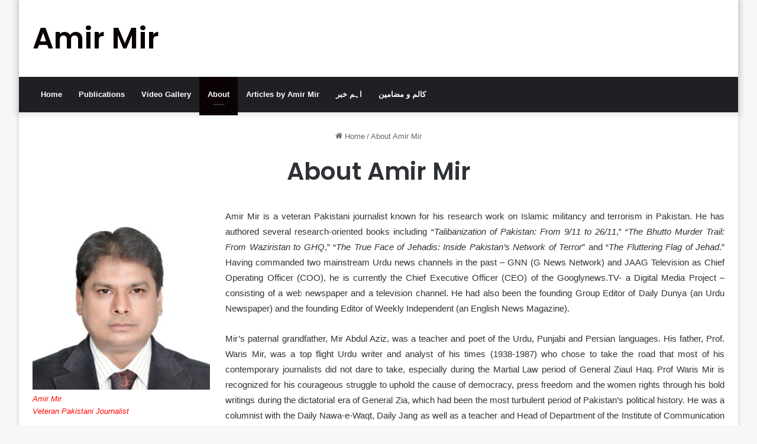

--- FILE ---
content_type: text/html; charset=UTF-8
request_url: https://www.amirmir.com/?page_id=53
body_size: 17006
content:
<!DOCTYPE html>
<html lang="en-US" class="" data-skin="light" prefix="og: http://ogp.me/ns#">
<head>
	<meta charset="UTF-8" />
	<link rel="profile" href="https://gmpg.org/xfn/11" />
	<title>About Amir Mir &#8211; Amir Mir</title>
<meta name='robots' content='max-image-preview:large' />
	<style>img:is([sizes="auto" i], [sizes^="auto," i]) { contain-intrinsic-size: 3000px 1500px }</style>
	<link rel="alternate" type="application/rss+xml" title="Amir Mir &raquo; Feed" href="https://www.amirmir.com/?feed=rss2" />
<link rel="alternate" type="application/rss+xml" title="Amir Mir &raquo; Comments Feed" href="https://www.amirmir.com/?feed=comments-rss2" />

		<style type="text/css">
			:root{
			
					--main-nav-background: #1f2024;
					--main-nav-secondry-background: rgba(0,0,0,0.2);
					--main-nav-primary-color: #0088ff;
					--main-nav-contrast-primary-color: #FFFFFF;
					--main-nav-text-color: #FFFFFF;
					--main-nav-secondry-text-color: rgba(225,255,255,0.5);
					--main-nav-main-border-color: rgba(255,255,255,0.07);
					--main-nav-secondry-border-color: rgba(255,255,255,0.04);
				
			}
		</style>
	
<meta property="og:title" content="About Amir Mir - Amir Mir" />
<meta property="og:type" content="article" />
<meta property="og:description" content="Amir Mir is a veteran Pakistani journalist known for his research work on Islamic militancy and terr" />
<meta property="og:url" content="https://www.amirmir.com/?page_id=53" />
<meta property="og:site_name" content="Amir Mir" />
<meta name="viewport" content="width=device-width, initial-scale=1.0" /><script type="text/javascript">
/* <![CDATA[ */
window._wpemojiSettings = {"baseUrl":"https:\/\/s.w.org\/images\/core\/emoji\/15.0.3\/72x72\/","ext":".png","svgUrl":"https:\/\/s.w.org\/images\/core\/emoji\/15.0.3\/svg\/","svgExt":".svg","source":{"concatemoji":"https:\/\/www.amirmir.com\/wp-includes\/js\/wp-emoji-release.min.js?ver=6.7.4"}};
/*! This file is auto-generated */
!function(i,n){var o,s,e;function c(e){try{var t={supportTests:e,timestamp:(new Date).valueOf()};sessionStorage.setItem(o,JSON.stringify(t))}catch(e){}}function p(e,t,n){e.clearRect(0,0,e.canvas.width,e.canvas.height),e.fillText(t,0,0);var t=new Uint32Array(e.getImageData(0,0,e.canvas.width,e.canvas.height).data),r=(e.clearRect(0,0,e.canvas.width,e.canvas.height),e.fillText(n,0,0),new Uint32Array(e.getImageData(0,0,e.canvas.width,e.canvas.height).data));return t.every(function(e,t){return e===r[t]})}function u(e,t,n){switch(t){case"flag":return n(e,"\ud83c\udff3\ufe0f\u200d\u26a7\ufe0f","\ud83c\udff3\ufe0f\u200b\u26a7\ufe0f")?!1:!n(e,"\ud83c\uddfa\ud83c\uddf3","\ud83c\uddfa\u200b\ud83c\uddf3")&&!n(e,"\ud83c\udff4\udb40\udc67\udb40\udc62\udb40\udc65\udb40\udc6e\udb40\udc67\udb40\udc7f","\ud83c\udff4\u200b\udb40\udc67\u200b\udb40\udc62\u200b\udb40\udc65\u200b\udb40\udc6e\u200b\udb40\udc67\u200b\udb40\udc7f");case"emoji":return!n(e,"\ud83d\udc26\u200d\u2b1b","\ud83d\udc26\u200b\u2b1b")}return!1}function f(e,t,n){var r="undefined"!=typeof WorkerGlobalScope&&self instanceof WorkerGlobalScope?new OffscreenCanvas(300,150):i.createElement("canvas"),a=r.getContext("2d",{willReadFrequently:!0}),o=(a.textBaseline="top",a.font="600 32px Arial",{});return e.forEach(function(e){o[e]=t(a,e,n)}),o}function t(e){var t=i.createElement("script");t.src=e,t.defer=!0,i.head.appendChild(t)}"undefined"!=typeof Promise&&(o="wpEmojiSettingsSupports",s=["flag","emoji"],n.supports={everything:!0,everythingExceptFlag:!0},e=new Promise(function(e){i.addEventListener("DOMContentLoaded",e,{once:!0})}),new Promise(function(t){var n=function(){try{var e=JSON.parse(sessionStorage.getItem(o));if("object"==typeof e&&"number"==typeof e.timestamp&&(new Date).valueOf()<e.timestamp+604800&&"object"==typeof e.supportTests)return e.supportTests}catch(e){}return null}();if(!n){if("undefined"!=typeof Worker&&"undefined"!=typeof OffscreenCanvas&&"undefined"!=typeof URL&&URL.createObjectURL&&"undefined"!=typeof Blob)try{var e="postMessage("+f.toString()+"("+[JSON.stringify(s),u.toString(),p.toString()].join(",")+"));",r=new Blob([e],{type:"text/javascript"}),a=new Worker(URL.createObjectURL(r),{name:"wpTestEmojiSupports"});return void(a.onmessage=function(e){c(n=e.data),a.terminate(),t(n)})}catch(e){}c(n=f(s,u,p))}t(n)}).then(function(e){for(var t in e)n.supports[t]=e[t],n.supports.everything=n.supports.everything&&n.supports[t],"flag"!==t&&(n.supports.everythingExceptFlag=n.supports.everythingExceptFlag&&n.supports[t]);n.supports.everythingExceptFlag=n.supports.everythingExceptFlag&&!n.supports.flag,n.DOMReady=!1,n.readyCallback=function(){n.DOMReady=!0}}).then(function(){return e}).then(function(){var e;n.supports.everything||(n.readyCallback(),(e=n.source||{}).concatemoji?t(e.concatemoji):e.wpemoji&&e.twemoji&&(t(e.twemoji),t(e.wpemoji)))}))}((window,document),window._wpemojiSettings);
/* ]]> */
</script>
<style id='wp-emoji-styles-inline-css' type='text/css'>

	img.wp-smiley, img.emoji {
		display: inline !important;
		border: none !important;
		box-shadow: none !important;
		height: 1em !important;
		width: 1em !important;
		margin: 0 0.07em !important;
		vertical-align: -0.1em !important;
		background: none !important;
		padding: 0 !important;
	}
</style>
<link rel='stylesheet' id='wp-block-library-css' href='https://www.amirmir.com/wp-includes/css/dist/block-library/style.min.css?ver=6.7.4' type='text/css' media='all' />
<style id='wp-block-library-theme-inline-css' type='text/css'>
.wp-block-audio :where(figcaption){color:#555;font-size:13px;text-align:center}.is-dark-theme .wp-block-audio :where(figcaption){color:#ffffffa6}.wp-block-audio{margin:0 0 1em}.wp-block-code{border:1px solid #ccc;border-radius:4px;font-family:Menlo,Consolas,monaco,monospace;padding:.8em 1em}.wp-block-embed :where(figcaption){color:#555;font-size:13px;text-align:center}.is-dark-theme .wp-block-embed :where(figcaption){color:#ffffffa6}.wp-block-embed{margin:0 0 1em}.blocks-gallery-caption{color:#555;font-size:13px;text-align:center}.is-dark-theme .blocks-gallery-caption{color:#ffffffa6}:root :where(.wp-block-image figcaption){color:#555;font-size:13px;text-align:center}.is-dark-theme :root :where(.wp-block-image figcaption){color:#ffffffa6}.wp-block-image{margin:0 0 1em}.wp-block-pullquote{border-bottom:4px solid;border-top:4px solid;color:currentColor;margin-bottom:1.75em}.wp-block-pullquote cite,.wp-block-pullquote footer,.wp-block-pullquote__citation{color:currentColor;font-size:.8125em;font-style:normal;text-transform:uppercase}.wp-block-quote{border-left:.25em solid;margin:0 0 1.75em;padding-left:1em}.wp-block-quote cite,.wp-block-quote footer{color:currentColor;font-size:.8125em;font-style:normal;position:relative}.wp-block-quote:where(.has-text-align-right){border-left:none;border-right:.25em solid;padding-left:0;padding-right:1em}.wp-block-quote:where(.has-text-align-center){border:none;padding-left:0}.wp-block-quote.is-large,.wp-block-quote.is-style-large,.wp-block-quote:where(.is-style-plain){border:none}.wp-block-search .wp-block-search__label{font-weight:700}.wp-block-search__button{border:1px solid #ccc;padding:.375em .625em}:where(.wp-block-group.has-background){padding:1.25em 2.375em}.wp-block-separator.has-css-opacity{opacity:.4}.wp-block-separator{border:none;border-bottom:2px solid;margin-left:auto;margin-right:auto}.wp-block-separator.has-alpha-channel-opacity{opacity:1}.wp-block-separator:not(.is-style-wide):not(.is-style-dots){width:100px}.wp-block-separator.has-background:not(.is-style-dots){border-bottom:none;height:1px}.wp-block-separator.has-background:not(.is-style-wide):not(.is-style-dots){height:2px}.wp-block-table{margin:0 0 1em}.wp-block-table td,.wp-block-table th{word-break:normal}.wp-block-table :where(figcaption){color:#555;font-size:13px;text-align:center}.is-dark-theme .wp-block-table :where(figcaption){color:#ffffffa6}.wp-block-video :where(figcaption){color:#555;font-size:13px;text-align:center}.is-dark-theme .wp-block-video :where(figcaption){color:#ffffffa6}.wp-block-video{margin:0 0 1em}:root :where(.wp-block-template-part.has-background){margin-bottom:0;margin-top:0;padding:1.25em 2.375em}
</style>
<style id='classic-theme-styles-inline-css' type='text/css'>
/*! This file is auto-generated */
.wp-block-button__link{color:#fff;background-color:#32373c;border-radius:9999px;box-shadow:none;text-decoration:none;padding:calc(.667em + 2px) calc(1.333em + 2px);font-size:1.125em}.wp-block-file__button{background:#32373c;color:#fff;text-decoration:none}
</style>
<style id='global-styles-inline-css' type='text/css'>
:root{--wp--preset--aspect-ratio--square: 1;--wp--preset--aspect-ratio--4-3: 4/3;--wp--preset--aspect-ratio--3-4: 3/4;--wp--preset--aspect-ratio--3-2: 3/2;--wp--preset--aspect-ratio--2-3: 2/3;--wp--preset--aspect-ratio--16-9: 16/9;--wp--preset--aspect-ratio--9-16: 9/16;--wp--preset--color--black: #000000;--wp--preset--color--cyan-bluish-gray: #abb8c3;--wp--preset--color--white: #ffffff;--wp--preset--color--pale-pink: #f78da7;--wp--preset--color--vivid-red: #cf2e2e;--wp--preset--color--luminous-vivid-orange: #ff6900;--wp--preset--color--luminous-vivid-amber: #fcb900;--wp--preset--color--light-green-cyan: #7bdcb5;--wp--preset--color--vivid-green-cyan: #00d084;--wp--preset--color--pale-cyan-blue: #8ed1fc;--wp--preset--color--vivid-cyan-blue: #0693e3;--wp--preset--color--vivid-purple: #9b51e0;--wp--preset--gradient--vivid-cyan-blue-to-vivid-purple: linear-gradient(135deg,rgba(6,147,227,1) 0%,rgb(155,81,224) 100%);--wp--preset--gradient--light-green-cyan-to-vivid-green-cyan: linear-gradient(135deg,rgb(122,220,180) 0%,rgb(0,208,130) 100%);--wp--preset--gradient--luminous-vivid-amber-to-luminous-vivid-orange: linear-gradient(135deg,rgba(252,185,0,1) 0%,rgba(255,105,0,1) 100%);--wp--preset--gradient--luminous-vivid-orange-to-vivid-red: linear-gradient(135deg,rgba(255,105,0,1) 0%,rgb(207,46,46) 100%);--wp--preset--gradient--very-light-gray-to-cyan-bluish-gray: linear-gradient(135deg,rgb(238,238,238) 0%,rgb(169,184,195) 100%);--wp--preset--gradient--cool-to-warm-spectrum: linear-gradient(135deg,rgb(74,234,220) 0%,rgb(151,120,209) 20%,rgb(207,42,186) 40%,rgb(238,44,130) 60%,rgb(251,105,98) 80%,rgb(254,248,76) 100%);--wp--preset--gradient--blush-light-purple: linear-gradient(135deg,rgb(255,206,236) 0%,rgb(152,150,240) 100%);--wp--preset--gradient--blush-bordeaux: linear-gradient(135deg,rgb(254,205,165) 0%,rgb(254,45,45) 50%,rgb(107,0,62) 100%);--wp--preset--gradient--luminous-dusk: linear-gradient(135deg,rgb(255,203,112) 0%,rgb(199,81,192) 50%,rgb(65,88,208) 100%);--wp--preset--gradient--pale-ocean: linear-gradient(135deg,rgb(255,245,203) 0%,rgb(182,227,212) 50%,rgb(51,167,181) 100%);--wp--preset--gradient--electric-grass: linear-gradient(135deg,rgb(202,248,128) 0%,rgb(113,206,126) 100%);--wp--preset--gradient--midnight: linear-gradient(135deg,rgb(2,3,129) 0%,rgb(40,116,252) 100%);--wp--preset--font-size--small: 13px;--wp--preset--font-size--medium: 20px;--wp--preset--font-size--large: 36px;--wp--preset--font-size--x-large: 42px;--wp--preset--spacing--20: 0.44rem;--wp--preset--spacing--30: 0.67rem;--wp--preset--spacing--40: 1rem;--wp--preset--spacing--50: 1.5rem;--wp--preset--spacing--60: 2.25rem;--wp--preset--spacing--70: 3.38rem;--wp--preset--spacing--80: 5.06rem;--wp--preset--shadow--natural: 6px 6px 9px rgba(0, 0, 0, 0.2);--wp--preset--shadow--deep: 12px 12px 50px rgba(0, 0, 0, 0.4);--wp--preset--shadow--sharp: 6px 6px 0px rgba(0, 0, 0, 0.2);--wp--preset--shadow--outlined: 6px 6px 0px -3px rgba(255, 255, 255, 1), 6px 6px rgba(0, 0, 0, 1);--wp--preset--shadow--crisp: 6px 6px 0px rgba(0, 0, 0, 1);}:where(.is-layout-flex){gap: 0.5em;}:where(.is-layout-grid){gap: 0.5em;}body .is-layout-flex{display: flex;}.is-layout-flex{flex-wrap: wrap;align-items: center;}.is-layout-flex > :is(*, div){margin: 0;}body .is-layout-grid{display: grid;}.is-layout-grid > :is(*, div){margin: 0;}:where(.wp-block-columns.is-layout-flex){gap: 2em;}:where(.wp-block-columns.is-layout-grid){gap: 2em;}:where(.wp-block-post-template.is-layout-flex){gap: 1.25em;}:where(.wp-block-post-template.is-layout-grid){gap: 1.25em;}.has-black-color{color: var(--wp--preset--color--black) !important;}.has-cyan-bluish-gray-color{color: var(--wp--preset--color--cyan-bluish-gray) !important;}.has-white-color{color: var(--wp--preset--color--white) !important;}.has-pale-pink-color{color: var(--wp--preset--color--pale-pink) !important;}.has-vivid-red-color{color: var(--wp--preset--color--vivid-red) !important;}.has-luminous-vivid-orange-color{color: var(--wp--preset--color--luminous-vivid-orange) !important;}.has-luminous-vivid-amber-color{color: var(--wp--preset--color--luminous-vivid-amber) !important;}.has-light-green-cyan-color{color: var(--wp--preset--color--light-green-cyan) !important;}.has-vivid-green-cyan-color{color: var(--wp--preset--color--vivid-green-cyan) !important;}.has-pale-cyan-blue-color{color: var(--wp--preset--color--pale-cyan-blue) !important;}.has-vivid-cyan-blue-color{color: var(--wp--preset--color--vivid-cyan-blue) !important;}.has-vivid-purple-color{color: var(--wp--preset--color--vivid-purple) !important;}.has-black-background-color{background-color: var(--wp--preset--color--black) !important;}.has-cyan-bluish-gray-background-color{background-color: var(--wp--preset--color--cyan-bluish-gray) !important;}.has-white-background-color{background-color: var(--wp--preset--color--white) !important;}.has-pale-pink-background-color{background-color: var(--wp--preset--color--pale-pink) !important;}.has-vivid-red-background-color{background-color: var(--wp--preset--color--vivid-red) !important;}.has-luminous-vivid-orange-background-color{background-color: var(--wp--preset--color--luminous-vivid-orange) !important;}.has-luminous-vivid-amber-background-color{background-color: var(--wp--preset--color--luminous-vivid-amber) !important;}.has-light-green-cyan-background-color{background-color: var(--wp--preset--color--light-green-cyan) !important;}.has-vivid-green-cyan-background-color{background-color: var(--wp--preset--color--vivid-green-cyan) !important;}.has-pale-cyan-blue-background-color{background-color: var(--wp--preset--color--pale-cyan-blue) !important;}.has-vivid-cyan-blue-background-color{background-color: var(--wp--preset--color--vivid-cyan-blue) !important;}.has-vivid-purple-background-color{background-color: var(--wp--preset--color--vivid-purple) !important;}.has-black-border-color{border-color: var(--wp--preset--color--black) !important;}.has-cyan-bluish-gray-border-color{border-color: var(--wp--preset--color--cyan-bluish-gray) !important;}.has-white-border-color{border-color: var(--wp--preset--color--white) !important;}.has-pale-pink-border-color{border-color: var(--wp--preset--color--pale-pink) !important;}.has-vivid-red-border-color{border-color: var(--wp--preset--color--vivid-red) !important;}.has-luminous-vivid-orange-border-color{border-color: var(--wp--preset--color--luminous-vivid-orange) !important;}.has-luminous-vivid-amber-border-color{border-color: var(--wp--preset--color--luminous-vivid-amber) !important;}.has-light-green-cyan-border-color{border-color: var(--wp--preset--color--light-green-cyan) !important;}.has-vivid-green-cyan-border-color{border-color: var(--wp--preset--color--vivid-green-cyan) !important;}.has-pale-cyan-blue-border-color{border-color: var(--wp--preset--color--pale-cyan-blue) !important;}.has-vivid-cyan-blue-border-color{border-color: var(--wp--preset--color--vivid-cyan-blue) !important;}.has-vivid-purple-border-color{border-color: var(--wp--preset--color--vivid-purple) !important;}.has-vivid-cyan-blue-to-vivid-purple-gradient-background{background: var(--wp--preset--gradient--vivid-cyan-blue-to-vivid-purple) !important;}.has-light-green-cyan-to-vivid-green-cyan-gradient-background{background: var(--wp--preset--gradient--light-green-cyan-to-vivid-green-cyan) !important;}.has-luminous-vivid-amber-to-luminous-vivid-orange-gradient-background{background: var(--wp--preset--gradient--luminous-vivid-amber-to-luminous-vivid-orange) !important;}.has-luminous-vivid-orange-to-vivid-red-gradient-background{background: var(--wp--preset--gradient--luminous-vivid-orange-to-vivid-red) !important;}.has-very-light-gray-to-cyan-bluish-gray-gradient-background{background: var(--wp--preset--gradient--very-light-gray-to-cyan-bluish-gray) !important;}.has-cool-to-warm-spectrum-gradient-background{background: var(--wp--preset--gradient--cool-to-warm-spectrum) !important;}.has-blush-light-purple-gradient-background{background: var(--wp--preset--gradient--blush-light-purple) !important;}.has-blush-bordeaux-gradient-background{background: var(--wp--preset--gradient--blush-bordeaux) !important;}.has-luminous-dusk-gradient-background{background: var(--wp--preset--gradient--luminous-dusk) !important;}.has-pale-ocean-gradient-background{background: var(--wp--preset--gradient--pale-ocean) !important;}.has-electric-grass-gradient-background{background: var(--wp--preset--gradient--electric-grass) !important;}.has-midnight-gradient-background{background: var(--wp--preset--gradient--midnight) !important;}.has-small-font-size{font-size: var(--wp--preset--font-size--small) !important;}.has-medium-font-size{font-size: var(--wp--preset--font-size--medium) !important;}.has-large-font-size{font-size: var(--wp--preset--font-size--large) !important;}.has-x-large-font-size{font-size: var(--wp--preset--font-size--x-large) !important;}
:where(.wp-block-post-template.is-layout-flex){gap: 1.25em;}:where(.wp-block-post-template.is-layout-grid){gap: 1.25em;}
:where(.wp-block-columns.is-layout-flex){gap: 2em;}:where(.wp-block-columns.is-layout-grid){gap: 2em;}
:root :where(.wp-block-pullquote){font-size: 1.5em;line-height: 1.6;}
</style>
<link rel='stylesheet' id='tie-css-base-css' href='https://www.amirmir.com/wp-content/themes/jannah/assets/css/base.min.css?ver=6.1.1' type='text/css' media='all' />
<link rel='stylesheet' id='tie-css-styles-css' href='https://www.amirmir.com/wp-content/themes/jannah/assets/css/style.min.css?ver=6.1.1' type='text/css' media='all' />
<link rel='stylesheet' id='tie-css-widgets-css' href='https://www.amirmir.com/wp-content/themes/jannah/assets/css/widgets.min.css?ver=6.1.1' type='text/css' media='all' />
<link rel='stylesheet' id='tie-css-helpers-css' href='https://www.amirmir.com/wp-content/themes/jannah/assets/css/helpers.min.css?ver=6.1.1' type='text/css' media='all' />
<link rel='stylesheet' id='tie-fontawesome5-css' href='https://www.amirmir.com/wp-content/themes/jannah/assets/css/fontawesome.css?ver=6.1.1' type='text/css' media='all' />
<link rel='stylesheet' id='tie-css-ilightbox-css' href='https://www.amirmir.com/wp-content/themes/jannah/assets/ilightbox/dark-skin/skin.css?ver=6.1.1' type='text/css' media='all' />
<link rel='stylesheet' id='tie-css-single-css' href='https://www.amirmir.com/wp-content/themes/jannah/assets/css/single.min.css?ver=6.1.1' type='text/css' media='all' />
<link rel='stylesheet' id='tie-css-print-css' href='https://www.amirmir.com/wp-content/themes/jannah/assets/css/print.css?ver=6.1.1' type='text/css' media='print' />
<style id='tie-css-print-inline-css' type='text/css'>
.wf-active .logo-text,.wf-active h1,.wf-active h2,.wf-active h3,.wf-active h4,.wf-active h5,.wf-active h6,.wf-active .the-subtitle{font-family: 'Poppins';}:root:root{--brand-color: #0a0204;--dark-brand-color: #000000;--bright-color: #FFFFFF;--base-color: #2c2f34;}#reading-position-indicator{box-shadow: 0 0 10px rgba( 10,2,4,0.7);}:root:root{--brand-color: #0a0204;--dark-brand-color: #000000;--bright-color: #FFFFFF;--base-color: #2c2f34;}#reading-position-indicator{box-shadow: 0 0 10px rgba( 10,2,4,0.7);}
</style>
<script type="text/javascript" src="https://www.amirmir.com/wp-includes/js/jquery/jquery.min.js?ver=3.7.1" id="jquery-core-js"></script>
<script type="text/javascript" src="https://www.amirmir.com/wp-includes/js/jquery/jquery-migrate.min.js?ver=3.4.1" id="jquery-migrate-js"></script>
<link rel="https://api.w.org/" href="https://www.amirmir.com/index.php?rest_route=/" /><link rel="alternate" title="JSON" type="application/json" href="https://www.amirmir.com/index.php?rest_route=/wp/v2/pages/53" /><link rel="EditURI" type="application/rsd+xml" title="RSD" href="https://www.amirmir.com/xmlrpc.php?rsd" />
<meta name="generator" content="WordPress 6.7.4" />
<link rel="canonical" href="https://www.amirmir.com/?page_id=53" />
<link rel='shortlink' href='https://www.amirmir.com/?p=53' />
<link rel="alternate" title="oEmbed (JSON)" type="application/json+oembed" href="https://www.amirmir.com/index.php?rest_route=%2Foembed%2F1.0%2Fembed&#038;url=https%3A%2F%2Fwww.amirmir.com%2F%3Fpage_id%3D53" />
<link rel="alternate" title="oEmbed (XML)" type="text/xml+oembed" href="https://www.amirmir.com/index.php?rest_route=%2Foembed%2F1.0%2Fembed&#038;url=https%3A%2F%2Fwww.amirmir.com%2F%3Fpage_id%3D53&#038;format=xml" />
 <meta name="description" content="Amir Mir is a veteran Pakistani journalist known for his research work on Islamic militancy and terrorism in Pakistan. He has authored several researc" /><meta http-equiv="X-UA-Compatible" content="IE=edge">
<link rel="icon" href="https://www.amirmir.com/wp-content/uploads/2023/01/cropped-a-logo-32x32.jpg" sizes="32x32" />
<link rel="icon" href="https://www.amirmir.com/wp-content/uploads/2023/01/cropped-a-logo-192x192.jpg" sizes="192x192" />
<link rel="apple-touch-icon" href="https://www.amirmir.com/wp-content/uploads/2023/01/cropped-a-logo-180x180.jpg" />
<meta name="msapplication-TileImage" content="https://www.amirmir.com/wp-content/uploads/2023/01/cropped-a-logo-270x270.jpg" />
</head>

<body id="tie-body" class="page-template-default page page-id-53 boxed-layout wrapper-has-shadow block-head-7 magazine2 is-thumb-overlay-disabled is-desktop is-header-layout-3 full-width post-layout-1 has-mobile-share">



<div class="background-overlay">

	<div id="tie-container" class="site tie-container">

		
		<div id="tie-wrapper">

			
<header id="theme-header" class="theme-header header-layout-3 main-nav-dark main-nav-default-dark main-nav-below no-stream-item has-shadow has-normal-width-logo mobile-header-default">
	
<div class="container header-container">
	<div class="tie-row logo-row">

		
		<div class="logo-wrapper">
			<div class="tie-col-md-4 logo-container clearfix">
				<div id="mobile-header-components-area_1" class="mobile-header-components"><ul class="components"><li class="mobile-component_menu custom-menu-link"><a href="#" id="mobile-menu-icon" class=""><span class="tie-mobile-menu-icon nav-icon is-layout-1"></span><span class="screen-reader-text">Menu</span></a></li></ul></div>
		<div id="logo" class="text-logo" >

			
			<a title="Amir Mir " href="https://www.amirmir.com/">
				<div class="logo-text">Amir Mir </div>			</a>

			
		</div><!-- #logo /-->

		<div id="mobile-header-components-area_2" class="mobile-header-components"><ul class="components"><li class="mobile-component_search custom-menu-link">
				<a href="#" class="tie-search-trigger-mobile">
					<span class="tie-icon-search tie-search-icon" aria-hidden="true"></span>
					<span class="screen-reader-text">Search for</span>
				</a>
			</li></ul></div>			</div><!-- .tie-col /-->
		</div><!-- .logo-wrapper /-->

		
	</div><!-- .tie-row /-->
</div><!-- .container /-->

<div class="main-nav-wrapper">
	<nav id="main-nav"  class="main-nav header-nav"  aria-label="Primary Navigation">
		<div class="container">

			<div class="main-menu-wrapper">

				
				<div id="menu-components-wrap">

					


					<div class="main-menu main-menu-wrap tie-alignleft">
						<div id="main-nav-menu" class="main-menu header-menu"><ul id="menu-menu" class="menu"><li id="menu-item-15" class="menu-item menu-item-type-custom menu-item-object-custom menu-item-15"><a href="http://amirmir.com">Home</a></li>
<li id="menu-item-38" class="menu-item menu-item-type-post_type menu-item-object-page menu-item-38"><a href="https://www.amirmir.com/?page_id=34">Publications</a></li>
<li id="menu-item-590" class="menu-item menu-item-type-post_type menu-item-object-page menu-item-590"><a href="https://www.amirmir.com/?page_id=588">Video Gallery</a></li>
<li id="menu-item-61" class="menu-item menu-item-type-post_type menu-item-object-page current-menu-item page_item page-item-53 current_page_item menu-item-61 tie-current-menu"><a title="About" href="https://www.amirmir.com/?page_id=53">About</a></li>
<li id="menu-item-688" class="menu-item menu-item-type-taxonomy menu-item-object-category menu-item-688"><a href="https://www.amirmir.com/?cat=6">Articles by Amir Mir</a></li>
<li id="menu-item-689" class="menu-item menu-item-type-taxonomy menu-item-object-category menu-item-689"><a href="https://www.amirmir.com/?cat=13">اہم خبر</a></li>
<li id="menu-item-690" class="menu-item menu-item-type-taxonomy menu-item-object-category menu-item-690"><a href="https://www.amirmir.com/?cat=1">کالم و مضامین</a></li>
</ul></div>					</div><!-- .main-menu.tie-alignleft /-->

					
				</div><!-- #menu-components-wrap /-->
			</div><!-- .main-menu-wrapper /-->
		</div><!-- .container /-->

			</nav><!-- #main-nav /-->
</div><!-- .main-nav-wrapper /-->

</header>

<div id="content" class="site-content container"><div id="main-content-row" class="tie-row main-content-row">

<div class="main-content tie-col-md-12" role="main">

	
	<article id="the-post" class="container-wrapper post-content">

		
	<header class="entry-header-outer">

		<nav id="breadcrumb"><a href="https://www.amirmir.com/"><span class="tie-icon-home" aria-hidden="true"></span> Home</a><em class="delimiter">/</em><span class="current">About Amir Mir</span></nav><script type="application/ld+json">{"@context":"http:\/\/schema.org","@type":"BreadcrumbList","@id":"#Breadcrumb","itemListElement":[{"@type":"ListItem","position":1,"item":{"name":"Home","@id":"https:\/\/www.amirmir.com\/"}}]}</script>
		<div class="entry-header">
			<h1 class="post-title entry-title">About Amir Mir</h1>
		</div><!-- .entry-header /-->

		
	</header><!-- .entry-header-outer /-->

	
		<div class="entry-content entry clearfix">

			
			<figure id="attachment_681" aria-describedby="caption-attachment-681" style="width: 300px" class="wp-caption alignleft"><img fetchpriority="high" decoding="async" class="wp-image-681 size-medium" src="https://www.amirmir.com/wp-content/uploads/2023/01/Amir-Mir-300x300.jpeg" alt="Amir Mir" width="300" height="300" srcset="https://www.amirmir.com/wp-content/uploads/2023/01/Amir-Mir-300x300.jpeg 300w, https://www.amirmir.com/wp-content/uploads/2023/01/Amir-Mir-5x5.jpeg 5w, https://www.amirmir.com/wp-content/uploads/2023/01/Amir-Mir.jpeg 600w" sizes="(max-width: 300px) 100vw, 300px" /><figcaption id="caption-attachment-681" class="wp-caption-text"><span style="color: #ff0000;">Amir Mir</span><br /><span style="color: #ff0000;">Veteran Pakistani Journalist</span></figcaption></figure>
<p style="text-align: justify;">Amir Mir is a veteran Pakistani journalist known for his research work on Islamic militancy and terrorism in Pakistan. He has authored several research-oriented books including “<em>Talibanization of Pakistan: From 9/11 to 26/11</em>,” “<em>The Bhutto Murder Trail: From Waziristan to GHQ</em>,” “<em>The True Face of Jehadis: Inside Pakistan’s Network of Terror</em>” and “<em>The Fluttering Flag of Jehad</em>.” Having commanded two mainstream Urdu news channels in the past &#8211; GNN (G News Network) and JAAG Television as Chief Operating Officer (COO), he is currently the Chief Executive Officer (CEO) of the Googlynews.TV- a Digital Media Project &#8211; consisting of a web newspaper and a television channel. He had also been the founding Group Editor of Daily Dunya (an Urdu Newspaper) and the founding Editor of Weekly Independent (an English News Magazine).</p>
<p style="text-align: justify;">Mir’s paternal grandfather, Mir Abdul Aziz, was a teacher and poet of the Urdu, Punjabi and Persian languages. His father, Prof. Waris Mir, was a top flight Urdu writer and analyst of his times (1938-1987) who chose to take the road that most of his contemporary journalists did not dare to take, especially during the Martial Law period of General Ziaul Haq. Prof Waris Mir is recognized for his courageous struggle to uphold the cause of democracy, press freedom and the women rights through his bold writings during the dictatorial era of General Zia, which had been the most turbulent period of Pakistan’s political history. He was a columnist with the Daily Nawa-e-Waqt, Daily Jang as well as a teacher and Head of Department of the Institute of Communication Studies (ICS) at the University of the Punjab in Lahore.</p>
<p style="text-align: justify;">Having started his journalistic career in 1988 with the English daily The Frontier Post, Amir Mir has worked with numerous newspaper groups in Pakistan and abroad: The News, The Nation, The Friday Times, Weekly Independent, Herald, Newsline, Reuters, Spanish News Agency, Gulf News, Arab News, Weekly Outlook, Weekly Tehelka, Daily News &amp; Analysis, Rediff.com, Inter Press Service, and Asia Times Online. Amir Mir graduated from Government College University in Lahore with majors in Political Science, Sociology and Psychology. He started his career as a reporter while studying for a Master’s degree in Political Science from the University of Punjab Lahore in 1989 at 20 years of age. In 1993, he became a team member of the Jang Group of Newspaper’s English daily, The News International, and worked as a team member of the News Bureau of Investigation. Till 2001, along with The News, Mir also wrote for various publications both in and outside Pakistan such as the Inter Press Service, the Straits Times, the Gulf News and weekly The Friday Times and Monthly Newsline.</p>
<p style="text-align: justify;">Amir Mir had been an outspoken critic of the former military ruler General Pervez Musharraf, because of the latter’s being a military dictator having violated Pakistan’s constitution twice. In early 2001, Amir Mir left daily The News, Weekly The Friday Times and other publications to launch an English news magazine, Weekly Independent, as the project director cum editor. The weekly had a clear stated policy – Truth reigns Supreme. In one of his editorials for Weekly Independent, when multiple problems were being churned out for the paper by the then President General Pervez Musharraf’s henchmen, Mir wrote, “The Magazine has already spelled out its editorial policy, saying: Weekly Independent has been critical of Musharraf’s dictatorial policies in so far as these have weakened democratic institutions. This publication has demanded the repeal of the controversial constitutional amendment, advocated supremacy of the parliament and opposed attempts to impose a personal rule. The Weekly has further exposed the acts of commission and omission that have strengthened extremist tendencies which have taken a heavy toll on life, tattered the social fabric and isolated the country internationally. It has also exposed corruption and misuse of authority by those in power which is one of the vital functions of the independent press, particularly so in the Third World countries. In view of its principled stance thus, Weekly Independent asks the Musharraf regime to define its policy about those sponsoring the moves aimed at injuring the press and pressing the media to act in line with the military government’s policies.” (<em>Weekly Independent May 15, 2003</em>)</p>
<p style="text-align: justify;">But things went from bad to worse, causing immense problems for the management of the Weekly, especially after the proprietor of the publication was abducted and was asked to get rid of Amir Mir to secure his release. And Mir had to quit the same day to ensure that the proprietor is released. While penning down his last editorial for Weekly Independent on June 12, 2003 titled “Principles are Supreme”, Mir wrote: “When we launched Weekly Independent on August 3, 2001, we vowed to make the journal a guardian of the people’s rights. This meant defending fledgling democracy in Pakistan from onslaughts of the mighty military establishment, always waiting in the wings to derail it, and at the same time exposing corruption and nepotism on the part of the high and mighty military rulers. The independent policy of the Weekly was bound to invite the establishment’s wrath which soon made it clear that the publication could not get its due quota of the government advertisement unless it stopped carrying news reports and comments that embarrassed the military regime of an illegal, unconstitutional and self-appointed President General Pervez Musharraf]. But refusing to yield on principles, the paper continued to criticise the undue involvement of the Pakistan Army and Inter-Services Intelligence [ISI] in national politics. The establishment’s pressure on the Weekly subsequently assumed the form of intimidatory tactics”.</p>
<p style="text-align: justify;">The editorial went on to state: “In March this year, the regime redoubled its moves to harass the editorial staff as well as the chief executive of the paper. The home secretary Punjab, Brigadier Ejaz Hussain Shah [who is a former chief of the Punjab chapter of ISI] called the Chief Executive and told him to roll-back operations of the paper immediately if he wanted to stay in business and stay safe. Similar threats were conveyed to the editorial staff. The matter was brought to the notice of the national and international journalist organisations. Strong protests by the journalist community put the regime on the defensive and direct intimidation was suspended for the time being. However, more devious ways to throttle the paper were adopted. But the Weekly refused to bargain on its independent policy position and continued to oppose anti-democracy measures being taken by the first ever commando President of the country. The paper pleaded editorially for national reconciliation by allowing the exiled political leadership to return to the country in safety and without any fear of further intimidation. As the Weekly refused to change its independent editorial policy by toeing the establishment’s line, the regime decided to launch a fresh assault against the editorial staff and the proprietor”.</p>
<p style="text-align: justify;">The editorial added: “We would like to inform our readers that Weekly Independent is under tremendous pressure from the Musharraf regime, though its resolve to stick to an independent policy remains unshaken. In a country where Army dominates the polity, and officials of the security agencies telephone editors and financiers to tell them what their publications should or should not contain, publishing a journal with an independent and honest approach is no easy job. Anyone dedicated to the ideals of our founding fathers who wanted to see Pakistan as a modern democratic state, with the Army being subservient to the elected Parliament, would endorse our editorial policy. We have tried our best to maintain independence of the Weekly, and would continue to withstand the pressure of the Musharraf regime as long as we are allowed to pursue an independent policy”.</p>
<p style="text-align: justify;">In July 2003, Amir Mir joined Monthly Herald of Dawn Group of Newspaper as Senior Assistant Editor. As the Musharraf regime stepped up its anti-media drive, some armed persons in plain cloths attacked Amir Mir’s residence in Lahore on November 22, 2003 and set ablaze his car outside his residence, accompanied by aerial firing. When he was declared the best investigative journalist of Pakistan in 2005 by the All Pakistan Newspapers Society (APNS), Mir refused to receive the APNS award as it was to be presented to him by Musharraf at an award giving ceremony in Islamabad. He also criticised the APNS for inviting a military dictator as chief guest of the ceremony, maintaining that he had no respect for media freedom. Groaning under Musharraf’s pressure, the APNS eventually confiscated the best investigative journalist award. Mir’s stint with the Monthly could only last for two years &#8211; till June 2005, when he was asked by the management to resign because the organisation was under ‘immense pressure’ from the Musharraf regime to get rid of him.</p>
<p style="text-align: justify;">Mir was left with no other option but to look for a writing job with a foreign publication since no Pakistani media group was willing to hire him for fear of the Musharraf regime. This began his jobs with the Reuters (UK), Gulf News (UAE), Arab News (Saudi Arabia), Spanish News Agency (EFE), Inter Press Service (Philippines) and Weekly Tehelka and Daily News &amp; Analysis (India). It might come as a surprise to many that right after the Musharraf regime was weakened in the aftermath of the 2008 General Elections which his party had lost, Mir was asked by the management of the biggest media conglomerate in Pakistan, the Jang Group of Newspapers, to rejoin The News Lahore as Deputy Editor and Editor Investigation.</p>
<p style="text-align: justify;">Four years later, in June 2012, Amir Mir joined Dunya Media Group as the founding Group Editor of an Urdu Newspaper &#8212; Daily Dunya, which was launched in September 2012. But he had to leave that organisation too because of the policy differences with the management. Mir went back to The News the as Deputy Editor and Editor Investigation. But he decided to leave his job two years [in 2015] later when restrictions were imposed on his writing, following a fatal murder attempt on his elder brother and renowned television anchor, Hamid Mir, in Karachi and Amir’s subsequent outburst against a powerful intelligence agency whose chief was named in the attack. In 2016, Mir took up an electronic media project when he became the Chief Operating Officer of a Karachi-based Urdu news channel &#8211; JAAG TV. In 2017, Mir was tasked to rename and re-launch the JAAG TV from Lahore. He subsequently launched G News Network (GNN) on August 14, 2018 which became an instant hit in the media industry.</p>
<p style="text-align: justify;">However, Amir Mir decided to quit GNN in May 2019 after developing serious policy differences with the TV channel management. He was of the view that the channel should keep following its mission statement of sticking to old fashioned and seasoned professionalism besides pursuing the golden rule of media – to bring the truth in its barest form to the people and let them decide who is a ‘hero’ and who isn’t. Mir wrote in his resignation letter addressed to his team members: “Having worked together with some of the finest and most talented people in the Pakistani media industry, I am leaving this organisation with a heavy heart. It was a wonderful experience working with all of you in a professional atmosphere. I will greatly miss each and every one of you since without the contribution of each one of you, it would have been impossible to make GNN an instant hit and a success story in the Pakistani media industry. Leaving the GNN family was a tough decision to make. However, I am leaving you with this satisfaction that the Team GNN has positively contributed to the Pakistani media industry by launching a professionally sound, credible and successful news channel. To me, journalism is not a job but a sacred mission which is incomplete without passion. I strongly believe that the soul of journalism is professional integrity and I cannot compromise when it comes to principles. As they say, the world is a small place and the media world even smaller. Hence, it’s a farewell from here till we meet again”.</p>
<p style="text-align: justify;">In June 2019, Amir Mir launched a Digital Media Project- Googlynews.TV, with ‘<em>The Uncensored Media</em>’ as its motto. Googly News.tv is an independent digital media platform of professionals who are determined to ensure uncensored journalism. The Googly editorial board believes that in these times of ‘voluntary’ and ‘forced’ media blackouts by Pakistani television channels and newspapers, the masses need to know what is happening around them. The Googly team feels that freedom has just one responsibility, that is, to be truthful because truthfulness, brings about an aura of justice, equality and transparency.</p>
<p style="text-align: justify;">Amir Mir has so far authored four research-based books in English on the subject of Islamic militancy and terrorism. While his first book – “<em>The True Face of Jehadis: Inside Pakistan’s Network of Terror</em>” – was published by the Lahore-based Mashal Books in 2006, its Indian edition was published by New Delhi-based Roli Books the same year. The Japanese edition got into print in 2008 by Tokyo-based The English Agency. The second book – “<em>The Fluttering Flag of Jehad</em>”- was also published by the Mashal Books in 2008. The third book – “<em>Talibanization of Pakistan: From 9/11 to 26/11</em>” was published by New Delhi-based Pentagon Press in 2009. The fourth book – “<em>The Bhutto Murder Trail: From Waziristan to GHQ</em>” – was published in 2010 by New Delhi-based Tranquebar Press, both in English and Hindi. Much before that, Amir Mir had co-authored – “<em>Most Wanted: Profiles of Terror</em>”– published by the Roli Books in 2002, in addition to writing foreword to another book “<em>A to Z of Jehadi Organizations</em>”, published by the Mashal Books in 2004.</p>

			
		</div><!-- .entry-content /-->

		
	</article><!-- #the-post /-->

	
	<div class="post-components">

		
	</div><!-- .post-components /-->

	
</div><!-- .main-content -->

</div><!-- .main-content-row /--></div><!-- #content /-->
<footer id="footer" class="site-footer dark-skin dark-widgetized-area">

	
			<div id="footer-widgets-container">
				<div class="container">
									</div><!-- .container /-->
			</div><!-- #Footer-widgets-container /-->
			
			<div id="site-info" class="site-info site-info-layout-2">
				<div class="container">
					<div class="tie-row">
						<div class="tie-col-md-12">

							<div class="copyright-text copyright-text-first">&copy; Copyright 2026, All Rights Reserved &nbsp</div><ul class="social-icons"></ul> 

						</div><!-- .tie-col /-->
					</div><!-- .tie-row /-->
				</div><!-- .container /-->
			</div><!-- #site-info /-->
			
</footer><!-- #footer /-->


		<a id="go-to-top" class="go-to-top-button" href="#go-to-tie-body">
			<span class="tie-icon-angle-up"></span>
			<span class="screen-reader-text">Back to top button</span>
		</a>
	
		</div><!-- #tie-wrapper /-->

		
	<aside class=" side-aside normal-side dark-skin dark-widgetized-area is-fullwidth appear-from-left" aria-label="Secondary Sidebar" style="visibility: hidden;">
		<div data-height="100%" class="side-aside-wrapper has-custom-scroll">

			<a href="#" class="close-side-aside remove big-btn light-btn">
				<span class="screen-reader-text">Close</span>
			</a><!-- .close-side-aside /-->


			
				<div id="mobile-container">

											<div id="mobile-search">
							<form role="search" method="get" class="search-form" action="https://www.amirmir.com/">
				<label>
					<span class="screen-reader-text">Search for:</span>
					<input type="search" class="search-field" placeholder="Search &hellip;" value="" name="s" />
				</label>
				<input type="submit" class="search-submit" value="Search" />
			</form>							</div><!-- #mobile-search /-->
						
					<div id="mobile-menu" class="hide-menu-icons">
											</div><!-- #mobile-menu /-->

											<div id="mobile-social-icons" class="social-icons-widget solid-social-icons">
							<ul></ul> 
						</div><!-- #mobile-social-icons /-->
						
				</div><!-- #mobile-container /-->
			

			
		</div><!-- .side-aside-wrapper /-->
	</aside><!-- .side-aside /-->

	
	</div><!-- #tie-container /-->
</div><!-- .background-overlay /-->

<div id="is-scroller-outer"><div id="is-scroller"></div></div><div id="fb-root"></div>	<div id="tie-popup-search-mobile" class="tie-popup tie-popup-search-wrap" style="display: none;">
		<a href="#" class="tie-btn-close remove big-btn light-btn">
			<span class="screen-reader-text">Close</span>
		</a>
		<div class="popup-search-wrap-inner">

			<div class="live-search-parent pop-up-live-search" data-skin="live-search-popup" aria-label="Search">

								<form method="get" class="tie-popup-search-form" action="https://www.amirmir.com/">
						<input class="tie-popup-search-input " inputmode="search" type="text" name="s" title="Search for" autocomplete="off" placeholder="Search for" />
						<button class="tie-popup-search-submit" type="submit">
							<span class="tie-icon-search tie-search-icon" aria-hidden="true"></span>
							<span class="screen-reader-text">Search for</span>
						</button>
					</form>
					
			</div><!-- .pop-up-live-search /-->

		</div><!-- .popup-search-wrap-inner /-->
	</div><!-- .tie-popup-search-wrap /-->
	<script type="text/javascript" id="tie-scripts-js-extra">
/* <![CDATA[ */
var tie = {"is_rtl":"","ajaxurl":"https:\/\/www.amirmir.com\/wp-admin\/admin-ajax.php","is_taqyeem_active":"","is_sticky_video":"","mobile_menu_top":"","mobile_menu_active":"area_1","mobile_menu_parent":"","lightbox_all":"true","lightbox_gallery":"true","lightbox_skin":"dark","lightbox_thumb":"horizontal","lightbox_arrows":"true","is_singular":"1","autoload_posts":"","reading_indicator":"true","lazyload":"","select_share":"true","select_share_twitter":"","select_share_facebook":"","select_share_linkedin":"","select_share_email":"","facebook_app_id":"5303202981","twitter_username":"","responsive_tables":"true","ad_blocker_detector":"","sticky_behavior":"default","sticky_desktop":"true","sticky_mobile":"true","sticky_mobile_behavior":"default","ajax_loader":"<div class=\"loader-overlay\"><div class=\"spinner-circle\"><\/div><\/div>","type_to_search":"","lang_no_results":"Nothing Found","sticky_share_mobile":"true","sticky_share_post":""};
/* ]]> */
</script>
<script type="text/javascript" src="https://www.amirmir.com/wp-content/themes/jannah/assets/js/scripts.min.js?ver=6.1.1" id="tie-scripts-js"></script>
<script type="text/javascript" src="https://www.amirmir.com/wp-content/themes/jannah/assets/ilightbox/lightbox.js?ver=6.1.1" id="tie-js-ilightbox-js"></script>
<script type="text/javascript" src="https://www.amirmir.com/wp-content/themes/jannah/assets/js/desktop.min.js?ver=6.1.1" id="tie-js-desktop-js"></script>
<script type="text/javascript" src="https://www.amirmir.com/wp-content/themes/jannah/assets/js/single.min.js?ver=6.1.1" id="tie-js-single-js"></script>
<script>
				WebFontConfig ={
					google:{
						families: [ 'Poppins:600,regular:latin&display=swap' ]
					}
				};

				(function(){
					var wf   = document.createElement('script');
					wf.src   = '//ajax.googleapis.com/ajax/libs/webfont/1/webfont.js';
					wf.type  = 'text/javascript';
					wf.defer = 'true';
					var s = document.getElementsByTagName('script')[0];
					s.parentNode.insertBefore(wf, s);
				})();
			</script>
</body>
</html>
